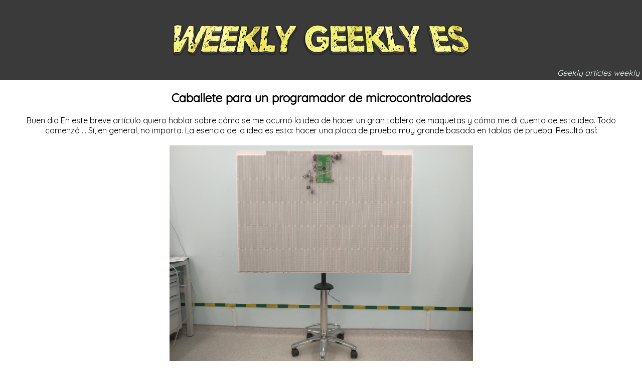

--- FILE ---
content_type: text/html; charset=utf-8
request_url: https://weekly-geekly-es.imtqy.com/articles/444106/index.html
body_size: 4537
content:
<!doctype html><html class=no-js lang=en><script async src="https://www.googletagmanager.com/gtag/js?id=UA-166339405-1"></script><script>window.dataLayer=window.dataLayer||[];function gtag(){dataLayer.push(arguments);}
gtag('js',new Date());gtag('config','UA-166339405-1');</script><meta charset=utf-8><meta http-equiv=x-ua-compatible content="ie=edge"><title>🔮 🔋 🗽 Caballete para un programador de microcontroladores 🛅 😿 🥈</title><link rel=icon type=image/x-icon href=/favicon.ico><meta name=description content="Buen dia En este breve artículo quiero hablar sobre cómo se me ocurrió la idea de hacer un gran tablero de maquetas y cómo me di cuenta de esta idea. ..."><meta name=viewport content="width=device-width,initial-scale=1,shrink-to-fit=no"><link rel=stylesheet href=../../css/main.css><link href="https://fonts.googleapis.com/css?family=Quicksand&display=swap" rel=stylesheet><script src=https://cdnjs.cloudflare.com/ajax/libs/jquery/3.3.1/jquery.min.js></script><script>window.jQuery||document.write('<script src="../../js/vendors/jquery-3.3.1.min.js"><\/script>')</script><script>document.write('<script src="//pagea'+'d2.googles'+'yndication.com/pagea'+'d/js/a'+'dsby'+'google.js"><\/script>')</script><script>var superSpecialObject={};superSpecialObject['google_a'+'d_client']='ca-p'+'ub-4469282388984999';superSpecialObject['enable_page_level_a'+'ds']=true;(window['a'+'dsbygoogle']=window['a'+'dsbygoogle']||[]).push(superSpecialObject);</script><header class="page-header js-page-header"><a class=page-header-logo-container href=https://weekly-geekly-es.imtqy.com/index.html></a><div class=page-header-text>Geekly articles weekly</div></header><section class="page js-page"><h1>Caballete para un programador de microcontroladores</h1><div class="post__body post__body_full"><div class="post__text post__text-html post__text_v1" id=post-content-body data-io-article-url=https://habr.com/ru/post/444106/>Buen dia En este breve artículo quiero hablar sobre cómo se me ocurrió la idea de hacer un gran tablero de maquetas y cómo me di cuenta de esta idea. Todo comenzó ... Sí, en general, no importa. La esencia de la idea es esta: hacer una placa de prueba muy grande basada en tablas de prueba. Resultó así:<br><br><img src=https://habrastorage.org/webt/_r/_x/2u/_r_x2uejfaou6i-pgvcf0dh9n_o.jpeg alt=imagen><br><a name=habracut></a><br>Toda la estructura consta de los siguientes elementos:<br><br><ol><li>Cruz y ruedas de una silla de oficina.<li>Elevador de gas del taburete de bar.<li>Apoyo del taburete de bar.<li>Soporte de techo para TV.<li>Hoja de madera contrachapada pintada.<li>Juntas de desarrollo</ol><br>Crosspiece, elevador de gas, soporte y ruedas comprados en una tienda en línea de muebles. Contrachapado y pintura comprados de Leroy Merlin. Corté la madera contrachapada al tamaño correcto en la tienda, de muy alta calidad e incluso, de lo contrario, tendría que retocar. El proceso de ensamblaje, en principio, es bastante obvio, aunque, desafortunadamente, no lo arreglé en la foto o el video.<br><br>La selección de componentes para la placa de pruebas llevó un tiempo considerable, y la adquisición costó un centavo. Los paneles de prueba cuestan más. Hay alrededor de 120 piezas en el tablero, no recuerdo exactamente, su costo total fue de aproximadamente 20 mil rublos. Todos los demás componentes obtuvieron otros mil por 15. Además, el trabajo tomó algo de tiempo, lo que nos llevó a pensar en el diseño, la compra, el proceso y el ensamblaje. Pero en general estoy satisfecho.<br><br>Con el tiempo, obtuve algunas piezas de radio para la creación de prototipos. Y aquí, de hecho, están:<br><br><img src=https://habrastorage.org/webt/ia/ic/w4/iaicw4nak-h0wgocopmlexl5p48.jpeg alt=imagen><br><br>Como en el trabajo tengo que lidiar con microcontroladores fabricados por <a href="https://translate.googleusercontent.com/translate_c?depth=1&pto=nl&rurl=translate.google.com&sl=ru&sp=nmt4&tl=es&u=">JSC PKK "Milander"</a> , lo primero que ordené fue una placa adaptadora para el microcontrolador <a href="https://translate.googleusercontent.com/translate_c?depth=1&pto=nl&rurl=translate.google.com&sl=ru&sp=nmt4&tl=es&u=">K1986BE1QI</a> , que utilizo a menudo durante la fase de depuración. La placa vertical ahora está insertada en la placa de prueba, y soy demasiado vago para sacarla, así que adjunto una foto del circuito ensamblado. En el centro de la foto hay una tarjeta vertical con un microcontrolador. En la esquina superior derecha está el conector de programación JTAG, en la esquina inferior izquierda está el circuito de alimentación que reduce el voltaje de entrada de 5V desde el conector USB al voltaje nominal del microcontrolador, es decir. hasta 3,3 V.<br><br><img src=https://habrastorage.org/webt/sl/ha/ei/slhaeicukililwmeaubnprzuw60.jpeg alt=imagen><br><br>Este microcontrolador tiene Ethernet completo, es decir, subniveles MAC y PHY, y puede soldar el conector RJ-45 a los terminales del microcontrolador utilizando varias resistencias y condensadores y conectarlo a una red local o al puerto Ethernet de la PC. Y tengo un conjunto de soluciones de software muy cuidadosas con las que puede configurar una amplia telemetría entre PC y MK a través de Ethernet. Escribiré sobre estas decisiones en un artículo separado. Además del hecho de que un microcontrolador requiere la implementación de software de la pila de protocolos TCP / IP para conectarse a la LAN. Así que por ahora, de vuelta al tablero. Realicé el enrutamiento de la placa base usando la versión Lite del enrutador automático Topor, porque es gratis, y no quería comprar una versión completamente funcional debido a una sola placa base. Y aunque encontré un límite en el número de líneas (en la versión gratuita, parece que no hay más de 100 líneas, y tengo 144 líneas en el tablero, de acuerdo con el número de salidas del microcontrolador), logré evitar la restricción solo rassrashivaya en el lado izquierdo del tablero, y luego recibí un rastro del derecho partes copiando y reflejando a la izquierda.<br><br>Además, se fabricaron o compraron varios adaptadores para varios conectores, principalmente, por supuesto, para el conector JTAG. Llevo energía a la placa a través del conector USB, por ejemplo, del conector USB de una computadora portátil, de la carga desde una celda o desde un banco de energía.<br><br><img src=https://habrastorage.org/webt/je/sk/il/jeskil1lmxud2gbtxry8-7vid24.jpeg alt=imagen><br><br>Como resultado, en lugar de dibujar un diagrama en CAD, rastrear, ordenar un prototipo y pruebas posteriores, empiezo haciendo un diseño. Simplemente inserte los componentes en la placa, conéctelos con puentes. Una vez que el diseño está listo, lo alimento. Como regla, tengo un firmware básico para inicializar el MK y organizar el intercambio a través de la red. Estoy empezando a construir este firmware hasta que el diseño esté listo para las pruebas de funcionamiento. Por lo general, este enfoque ahorra tiempo, y el tiempo ahorrado se dedica a la educación y al desarrollo de otras herramientas. Como no soy el único que trabaja y mi trabajo es desarrollar un diagrama de conexión de microcontrolador y escribir software, luego, después de depurar las soluciones de circuitos, paso los resultados a mis colegas y desarrollo el firmware. Dado que la fabricación de un prototipo en poco tiempo es una tarea bastante estresante, la presencia de un diseño de trabajo es una buena ayuda en el trabajo.<br><br>Eso es todo, gracias por su atención :)<br><br>PD: Dado que soy una persona bastante entusiasta, si tienes un proyecto lo suficientemente interesante (es decir, no solo parpadear LED y patear piernas, sino, por ejemplo, hacer un dispositivo de reproducción de sonido, conectar una pantalla, etc.), Puedes intentar burlarte de él en el tablero. En este caso, obtienes los medios para la creación de prototipos, y obtengo algo de variedad en la vida de mi desarrollador :) Tal vez te diré algo, tal vez aprenderé algo. Aunque la oferta es limitada, tengo un horario bastante ocupado ...</div></div><p>Source: <a rel=nofollow href=https://habr.com/ru/post/444106/>https://habr.com/ru/post/444106/</a><section class="more-articles-navigation-panel js-more-articles-navigation-panel"><h4>More articles:</h4><nav class="list-of-articles-container js-list-of-articles-container"><ul class="list-of-pages js-list-of-pages"><li><a href=../444096/index.html>Cancelación del telescopio WFIRST y los rusos en órbita de la luna</a><li><a href=../444098/index.html>Biblioteca asincrónica para trabajar con la API Mikrotik</a><li><a href=../444100/index.html>1. Check Point Getting Started R80.20. Introduccion</a><li><a href=../444102/index.html>La evolución de la cadena de suministro, o reflexiones sobre Docker, deb, jar y más</a><li><a href=../444104/index.html>¿Cómo aprovechar al máximo su cartera de inversiones?</a><li><a href=../444108/index.html>Resumen semanal de frontend (11-17 de marzo de 2019)</a><li><a href=../444110/index.html>Serie, UART y Android, como conexión con microcontroladores</a><li><a href=../444112/index.html>Contar ceros finales de números factoriales en cualquier sistema numérico</a><li><a href=../444114/index.html>Cómo los datos personales de pacientes y médicos podrían verse afectados debido a la base de datos abierta de ClickHouse (actualizada)</a><li><a href=../444116/index.html>El resumen de materiales frescos del mundo del front-end para la última semana No. 356 (11-17 de marzo de 2019)</a></ul></nav></section><br><a href=../../allArticles.html><strong>All Articles</strong></a>
<script src=../../js/main.js></script><script>(function(d,w,c){(w[c]=w[c]||[]).push(function(){try{w.yaCounter62683636=new Ya.Metrika({id:62683636,clickmap:true,trackLinks:true,accurateTrackBounce:true,webvisor:true});}catch(e){}});var n=d.getElementsByTagName("script")[0],s=d.createElement("script"),f=function(){n.parentNode.insertBefore(s,n);};s.type="text/javascript";s.async=true;s.src="https://mc.yandex.ru/metrika/watch.js";if(w.opera=="[object Opera]"){d.addEventListener("DOMContentLoaded",f,false);}else{f();}})(document,window,"yandex_metrika_callbacks");</script><noscript><div><img src=https://mc.yandex.ru/watch/62683636 style=position:absolute;left:-9999px alt></div></noscript><script>window.ga=function(){ga.q.push(arguments)};ga.q=[];ga.l=+new Date;ga('create','UA-166339405-1','auto');ga('send','pageview')</script><script src=https://www.google-analytics.com/analytics.js async defer></script></section><footer class=page-footer><div class="page-footer-legal-info-container page-footer-element"><p>Weekly-Geekly ES | <span class="page-footer-legal-info-year js-page-footer-legal-info-year">2019</span></div><div class="page-footer-counters-container page-footer-element"><a class=page-footer-counter-clustrmap href=# title="Visit tracker"><img src="https://clustrmaps.com/map_v2.png?cl=698e5a&w=271&t=t&d=9uU9J9pq8z7k8xEBHYSfs6DenIBAHs3vLIHcPIJW9d0&co=3a3a3a&ct=ffffff"></a></div></footer>

--- FILE ---
content_type: text/html; charset=utf-8
request_url: https://www.google.com/recaptcha/api2/aframe
body_size: 227
content:
<!DOCTYPE HTML><html><head><meta http-equiv="content-type" content="text/html; charset=UTF-8"></head><body><script nonce="NqmWeXB6PXBjWemOE4L17Q">/** Anti-fraud and anti-abuse applications only. See google.com/recaptcha */ try{var clients={'sodar':'https://pagead2.googlesyndication.com/pagead/sodar?'};window.addEventListener("message",function(a){try{if(a.source===window.parent){var b=JSON.parse(a.data);var c=clients[b['id']];if(c){var d=document.createElement('img');d.src=c+b['params']+'&rc='+(localStorage.getItem("rc::a")?sessionStorage.getItem("rc::b"):"");window.document.body.appendChild(d);sessionStorage.setItem("rc::e",parseInt(sessionStorage.getItem("rc::e")||0)+1);localStorage.setItem("rc::h",'1769326068358');}}}catch(b){}});window.parent.postMessage("_grecaptcha_ready", "*");}catch(b){}</script></body></html>

--- FILE ---
content_type: text/plain
request_url: https://www.google-analytics.com/j/collect?v=1&_v=j102&a=328949474&t=pageview&_s=1&dl=https%3A%2F%2Fweekly-geekly-es.imtqy.com%2Farticles%2F444106%2Findex.html&ul=en-us%40posix&dt=%F0%9F%94%AE%20%F0%9F%94%8B%20%F0%9F%97%BD%20Caballete%20para%20un%20programador%20de%20microcontroladores%20%F0%9F%9B%85%20%F0%9F%98%BF%20%F0%9F%A5%88&sr=1280x720&vp=1280x720&_u=IEBAAEABAAAAACAAI~&jid=2054476254&gjid=1156835930&cid=1817413125.1769326064&tid=UA-166339405-1&_gid=243831259.1769326064&_r=1&_slc=1&z=1866434224
body_size: -453
content:
2,cG-295S8P2247